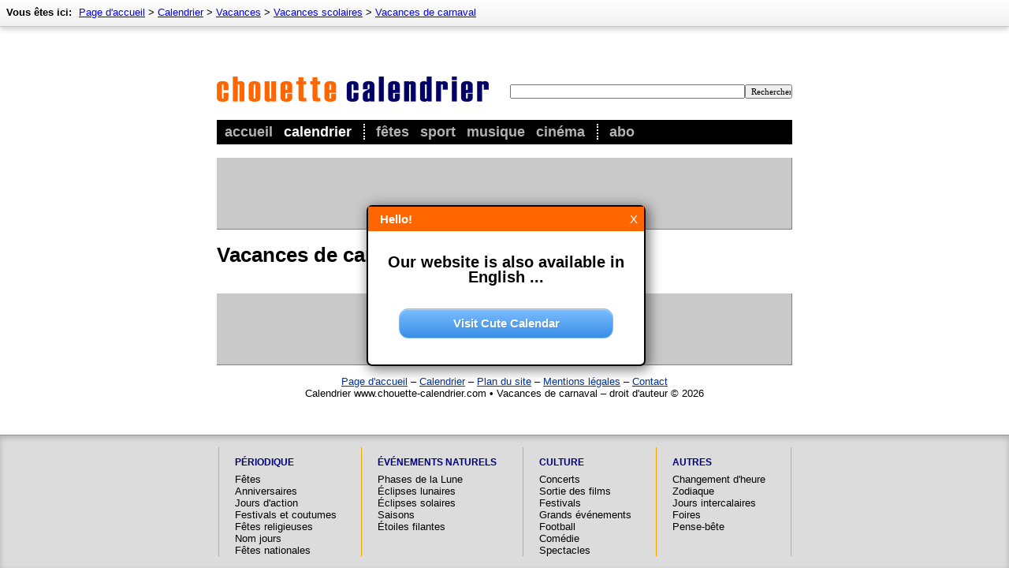

--- FILE ---
content_type: text/html; charset=utf-8
request_url: http://www.chouette-calendrier.com/categorie/vacances-de-carnaval.html
body_size: 4514
content:
<!DOCTYPE HTML PUBLIC "-//W3C//DTD HTML 4.01 Transitional//EN"
"http://www.w3.org/TR/html4/loose.dtd">
<html lang="fr" itemscope itemtype="http://schema.org/CollectionPage">
<head>
	<meta http-equiv="Content-Type" content="text/html; charset=utf-8" >
	<title>Vacances de carnaval - Chouette Calendrier</title>

	<meta name="description"    content="Toutes les actualit&eacute;s sur le sujet Vacances de carnaval est disponible ici!" >
	<meta name="revision"       content="3 days" >
	<meta name="robots"         content="index,follow" >
	<meta name="date"           content="2026-01-26" >

	   
	<meta name="DC.Title"       content="Vacances de carnaval" >
	<meta name="DC.Description" content="Toutes les actualit&eacute;s sur le sujet Vacances de carnaval est disponible ici!">
	<meta name="DC.Type"        content="Text" >
	<meta name="DC.Format"      content="text/html" >
	<meta name="DC.Identifier"  content="http://www.chouette-calendrier.com/" >
	<meta name="DC.Language"    content="fr" >
	<meta name="DC.Rights"      content="All rights reserved" >

	<meta http-equiv="pragma"   content="no-cache" >
	<meta http-equiv="expires"  content="300" >
	<meta name="expire"         content="100" >

	<meta http-equiv="cache-control"        content="no-cache" >
	<meta http-equiv="content-language"     content="de" >
	<meta name="MSSmartTagsPreventParsing"  content="TRUE" >
	<meta name="generator" content="Claudia Content 2005" >

	<meta name="geo.placename" content="Paris, France">
	<meta name="geo.position" content="48.856667;2.351667">
	<meta name="geo.region" content="FR-Paris">
	<meta name="ICBM" content="48.856667, 2.351667">	    
	
	<link rel="start" title="Home" href="http://www.chouette-calendrier.com/">
	<link rel="up" title="Vacances scolaires"  href="http://www.chouette-calendrier.com/categorie/scolaires.html">
	
	<link href="http://www.chouette-calendrier.com/calendario/rss/" rel="alternate" type="application/rss+xml" title="Chouette Calendrier - événements récents" > 
	<link rel="icon" href="http://www.chouette-calendrier.com/favicon.png" type="image/png">

	<link rel="image_src" href="http://www.chouette-calendrier.com/images/image-src.png">

	<meta property="og:title" content="Vacances de carnaval">
	<meta property="og:type" content="article">
	<meta property="og:description" content="Toutes les actualit&eacute;s sur le sujet Vacances de carnaval est disponible ici!">
	<meta property="og:site_name" content="Chouette Calendrier">
	<meta property="og:image" content="http://www.chouette-calendrier.com/images/image-src.png">

	<meta name="twitter:card" content="summary">
<meta name="twitter:site" content="@ChouetteCalendr">
<meta name="twitter:title" content="Vacances de carnaval">
<meta name="twitter:description" content="Toutes les actualit&eacute;s sur le sujet Vacances de carnaval est disponible ici!">
<meta name="twitter:domain" content="chouette-calendrier.com" />


	
	

	<link rel="stylesheet" type="text/css" href="http://www.chouette-calendrier.com/_binding/css/main.css" >
	

	<script>
	  (function(i,s,o,g,r,a,m){i['GoogleAnalyticsObject']=r;i[r]=i[r]||function(){
	  (i[r].q=i[r].q||[]).push(arguments)},i[r].l=1*new Date();a=s.createElement(o),
	  m=s.getElementsByTagName(o)[0];a.async=1;a.src=g;m.parentNode.insertBefore(a,m)
	  })(window,document,'script','//www.google-analytics.com/analytics.js','ga');
	
	  ga('create', 'UA-93051-23', 'chouette-calendrier.com');
	  ga('send', 'pageview');
	
	</script>
	<script async src="//pagead2.googlesyndication.com/pagead/js/adsbygoogle.js"></script>
	<script>
		(adsbygoogle = window.adsbygoogle || []).push({
			google_ad_client: "ca-pub-5611464161838212",
			enable_page_level_ads: true
		});
	</script>

</head>

<body bgcolor="#FFFFFF" text="#000000" link="#003399" vlink="#666666" alink="#3366cc">


<div id="Seitenrahmen">
  <div id="MainContent"> 
  <div style="width:730px;margin:auto;padding-bottom:15px;">
      	<div id="Header" style="padding-top:37px;margin-bottom:17px">
		<div id="LogoArea">
			<div id="SearchArea">
				<form id="SearchForm" action="http://www.chouette-calendrier.com/rechercher/" method="post" name="SearchForm" style="margin:0px">
					<input name="dta[searchtext]" required value="" style="font-family:verdana;font-size:11px;width:290px"  type="text"><input style="cursor:pointer;font-family:verdana;font-size:11px;width:60px" type="submit" value="Rechercher">
				</form>
			</div>
			<div style="margin:0px;padding-top:50px;width:300px"><a href="http://www.chouette-calendrier.com/"><img id="Logo" src="http://www.chouette-calendrier.com/images/v3/logo.gif" alt="Chouette Calendrier" border="0"></a></div>
		</div>
		<div style="width:730px;background-color:black">
			<div style="padding:5px">
				<ul id="Navigation">
					<li ><a href="http://www.chouette-calendrier.com/">Accueil</a></li>
					<li  class='aktiv' style="padding-right:15px;border-right:2px dotted white"><a href="http://www.chouette-calendrier.com/calendrier/">Calendrier</a></li>
					<li ><a href="http://www.chouette-calendrier.com/categorie/fetes.html">Fêtes</a></li>
					<li ><a href="http://sport.chouette-calendrier.com/">Sport</a></li>
					<li ><a href="http://musique.chouette-calendrier.com/">Musique</a></li>
					<li   style="padding-right:15px;border-right:2px dotted white"><a href="http://cinema.chouette-calendrier.com/">Cinéma</a></li>
					<li ><a href="http://abo.chouette-calendrier.com/">Abo</a></li>
				</ul>
			</div>
		</div>
		<div id="TopNavi">
			
				<div id="BreadcrumbNavi" style="font-size:13px;position:absolute;top:0px;left:0px;width:100%;">
		<div style="padding:8px;float:left;">
			<div style="height:17px;white-space:nowrap;">
				<div style="display:inline"><b style="padding-right:5px">Vous êtes ici:</b></div>
				<div style="display:inline" itemprop="breadcrumb">
				<a href='http://www.chouette-calendrier.com/'>Page d'accueil</a> &gt; <a href='http://www.chouette-calendrier.com/calendrier/'>Calendrier</a> &gt; <a href='http://www.chouette-calendrier.com/categorie/vacances.html'>Vacances</a> &gt; <a href='http://www.chouette-calendrier.com/categorie/scolaires.html'>Vacances scolaires</a> &gt; <a href='http://www.chouette-calendrier.com/categorie/vacances-de-carnaval.html'>Vacances de carnaval</a>
				</div>
			</div>
		</div>
	</div>

			
		</div>      	
      	</div>
      	<div align="left" id="MyAdHeader" 
		style='margin:0px;margin-bottom:5px;background-color:#C9C9C9;border-bottom:1px solid gray;border-right:1px solid gray;padding:0px;'>
		
		<script async src="//pagead2.googlesyndication.com/pagead/js/adsbygoogle.js"></script>
		<!-- Chouette Calendrier - Leaderboard oben -->
		<ins class="adsbygoogle"
			 style="display:inline-block;width:728px;height:90px"
			 data-ad-client="ca-pub-5611464161838212"
			 data-ad-slot="5084699749"></ins>
		<script>
		(adsbygoogle = window.adsbygoogle || []).push({});
		</script>
		
	</div>
	
        <h1>Vacances de carnaval</h1>


	<div style="clear:both"></div>

	<div style="margin-top:15px;">
		<div style="background-color:#C9C9C9;border-bottom:1px solid gray;border-right:1px solid gray;">
		
			<script async src="//pagead2.googlesyndication.com/pagead/js/adsbygoogle.js"></script>
			<!-- Chouette Calendrier - Leaderboard unten -->
			<ins class="adsbygoogle"
				 style="display:inline-block;width:728px;height:90px"
				 data-ad-client="ca-pub-5611464161838212"
				 data-ad-slot="5501478626"></ins>
			<script>
			(adsbygoogle = window.adsbygoogle || []).push({});
			</script>
			
		</div>
	</div>


     	<p align="center">
  		<a href="http://www.chouette-calendrier.com/">Page d'accueil</a> &ndash; 
  		<a href="http://www.chouette-calendrier.com/calendrier/">Calendrier</a> &ndash; 
		<a href="http://www.chouette-calendrier.com/sitemap.html" title="Sitemap">Plan du site</a> &ndash; 
  		<a href="http://www.chouette-calendrier.com/mentions-legales.html">Mentions légales</a> &ndash; 
  		<a href="http://www.chouette-calendrier.com/contact.html">Contact</a> 
  		<br />
		Calendrier www.chouette-calendrier.com &bull; Vacances de carnaval &ndash; droit d'auteur &copy; 2026
  	</p>
  </div>
  </div>
  
  <br style="clear: left;" >

  <div id="NaviBottom" align="center">
	<table id="bottom" width="727" cellpadding="0" cellspacing="0" border="0">
		<tr>
			<td valign="top">
				<h3><a href="http://www.chouette-calendrier.com/categorie/evenements-recurrents.html">Périodique</a></h3>
				<ul>
					<li><a href="http://www.chouette-calendrier.com/categorie/fetes.html">Fêtes</a></li>
					<li><a href="http://www.chouette-calendrier.com/categorie/anniversaires.html">Anniversaires</a></li>
					<li><a href="http://www.chouette-calendrier.com/categorie/jours-de-action.html">Jours d'action</a></li>
					<li><a href="http://www.chouette-calendrier.com/categorie/festivals-et-coutumes.html">Festivals et coutumes</a></li>
					<li><a href="http://www.chouette-calendrier.com/categorie/fetes-religieuses.html">Fêtes religieuses</a></li>
					<li><a href="http://nomjours.chouette-calendrier.com/">Nom jours</a></li>
					<li><a href="http://www.chouette-calendrier.com/categorie/fetes-nationales.html">Fêtes nationales</a></li>
				</ul>
			</td>
			<td valign="top">
				<h3><a href="http://www.chouette-calendrier.com/categorie/evenements-naturels.html">Événements naturels</a></h3>
				<ul>
					<li><a href="http://www.chouette-calendrier.com/categorie/phases-de-la-lune.html">Phases de la Lune</a></li>
					<li><a href="http://www.chouette-calendrier.com/categorie/eclipses-lunaires.html">Éclipses lunaires</a></li>
					<li><a href="http://www.chouette-calendrier.com/categorie/eclipses-solaires.html">Éclipses solaires</a></li>
					<li><a href="http://www.chouette-calendrier.com/categorie/saisons.html">Saisons</a></li>
					<li><a href="http://www.chouette-calendrier.com/categorie/etoiles-filantes.html">Étoiles filantes</a></li>
				</ul>
			</td>
			<td valign="top">
				<h3><a href="http://www.chouette-calendrier.com/categorie/culture.html">Culture</a></h3>
				<ul>
					<li><a href="http://musique.chouette-calendrier.com/categorie/concerts.html">Concerts</a></li>
					<li><a href="http://cinema.chouette-calendrier.com/">Sortie des films</a></li>
					<li><a href="http://musique.chouette-calendrier.com/categorie/festivals.html">Festivals</a></li>
					<li><a href="http://www.chouette-calendrier.com/categorie/grands-evenements.html">Grands événements</a></li>
					<li><a href="http://sport.chouette-calendrier.com/categorie/football.html">Football</a></li>
					<li><a href="http://www.chouette-calendrier.com/categorie/comedie.html">Comédie</a></li>
					<li><a href="http://www.chouette-calendrier.com/categorie/spectacles.html">Spectacles</a></li>
				</ul>		
			</td>
			<td valign="top">
				<h3><a href="http://www.chouette-calendrier.com/categorie/autres.html">Autres</a></h3>
				<ul>
					<li><a href="http://www.chouette-calendrier.com/categorie/changement-de-heure.html">Changement d'heure</a></li>
					<li><a href="http://www.chouette-calendrier.com/categorie/zodiaque.html">Zodiaque</a></li>
					<li><a href="http://www.chouette-calendrier.com/categorie/jours-intercalaires.html">Jours intercalaires</a></li>
					<li><a href="http://www.chouette-calendrier.com/categorie/foires.html">Foires</a></li>
					<li><a href="http://www.chouette-calendrier.com/categorie/pense-bete.html">Pense-bête</a></li>
				</ul>		
			</td>	
		</tr>
	</table>
   </div>
</div>

<script language="javascript" type="text/javascript" src="/static/socialCampaignJS.js"></script>

<script type="text/javascript" language="javascript">
	
	function switchSocial(id, idZusatz){
		var elm = document.getElementById(id+"_"+idZusatz);
		if (elm){
			if (id == "socialTwitter"){
				var s = document.createElement("script");
				var aSrc = document.createAttribute("src"); aSrc.nodeValue = "http://platform.twitter.com/widgets.js";
				var aType = document.createAttribute("type"); aType.nodeValue="text/javascript";
				s.setAttributeNode(aSrc);
				s.setAttributeNode(aType);
				
				var a = document.createElement("a");
				var aClass = document.createAttribute("class"); aClass.nodeValue="twitter-share-button";
				var aHref  = document.createAttribute("href");  aHref.nodeValue="http://twitter.com/share";
				a.setAttributeNode(aClass);
				a.setAttributeNode(aHref);
				
				elm.innerHTML = "";						
				elm.appendChild(a);
				elm.appendChild(s);
			}
			if (id == "socialFB"){	 
				elm.innerHTML = '<iframe scrolling="no" frameborder="0" src="http://www.facebook.com/plugins/like.php?href='+encodeURIComponent(location.href)+'&amp;send=false&amp;layout=button_count&amp;width=145&amp;show_faces=false&amp;action=like&amp;colorscheme=light&amp;font&amp;height=21&amp;appId=208734475825933&amp;locale=en_US" style="display:inline;border:none; overflow:hidden; width:145px; height:21px;max-height:21px;margin:0px;" allowTransparency="true"></iframe>';
			}
			if (id == "socialPlus"){				
				var s = document.createElement("script");
				var aSrc = document.createAttribute("src"); aSrc.nodeValue = "https://apis.google.com/js/plusone.js";
				var aType = document.createAttribute("type"); aType.nodeValue="text/javascript";
				var sTxt  = document.createTextNode("{lang: 'fr'}");
				s.setAttributeNode(aSrc);
				s.setAttributeNode(aType);
				s.appendChild(sTxt);
				
				var a = document.createElement("div");
				var aSize = document.createAttribute("data-size"); aSize.nodeValue = "medium";
				var aDta = document.createAttribute("data-href"); aDta.nodeValue = document.location.href;
				var aAnn = document.createAttribute("data-annotation"); aAnn.nodeValue = "none";
				var aClss = document.createAttribute("class"); aClss.nodeValue = "g-plusone";
				var aStyle = document.createAttribute("style"); aStyle.nodeValue = "width:32px;height:21px;";

				a.setAttributeNode(aSize);
				a.setAttributeNode(aDta);
				a.setAttributeNode(aAnn);
				a.setAttributeNode(aClss);

				elm.innerHTML = "";						
				elm.appendChild(s);
				elm.appendChild(a);
			}
		}
	}
	function LinkBox(){ }
	LinkBox.close = function(ref){
		var i = 0; var parent = ref.parentNode;
		while(i < 20){
			if (parent.className == "linkBox"){
				var mother = parent.parentNode;	mother.removeChild(parent);
				break;
			} else {
				parent = parent.parentNode; if (parent == null) break;
			} i++;
		}
	}
	function showLinkDialog(ref){
		var linktitle = document.title;
		linktitle = linktitle.replace(/\s+\-\s+[0-9\.]+$/gi, "");
		linktitle = linktitle.replace(/\s+[0-9, ]+$/gi, "");
		linktitle = linktitle.replace(/\s+\-\s+[^\-]+$/gi, "");
		
		var hreflink = location.href;
		hreflink = hreflink.replace(/\?.*$/gi, "");
		var linkboxElement = document.createElement("div");
		linkboxElement.onSelectStart = "return false";
		linkboxElement.className     = "linkBox";
		linkboxElement.innerHTML     = 
			'<div class="innerBox">'+
			'<div class="boxHeader"><div style="float:right"><button class="closeButton" onclick="LinkBox.close(this)">X</button></div>'+
			'<div class="boxTitle">Lien vers cette page</div></div>'+
			'<div class="boxContent" style="font-size:14px"><p style="margin-top:0px;"><b>HTML Code:</b> Utilisez ce code pour accéder directement à cette page:</p>'+
			'<p><textarea onclick="this.select(); return false;" readonly="readonly" rows="4" cols="15" style="width:100%">&lt;a href="'+
			hreflink+'" target="_blank"&gt;'+linktitle+'&lt;/a&gt;</textarea></p>'+
			'<p><b>Adresse:</b> Ou il suffit de copier le lien pour cette page:</p>'+
			'<p><textarea onclick="this.select(); return false;" readonly="readonly" rows="2" cols="15" style="width:100%">'+
			hreflink+'</textarea></p>'+
			'</div></div>';			
		ref.parentNode.appendChild(linkboxElement);
	}
</script>

<script src="http://www.chouette-calendrier.com/_binding/js/dayCalendar.js" type="text/javascript"></script>


</body>
</html>

--- FILE ---
content_type: text/html; charset=utf-8
request_url: https://www.google.com/recaptcha/api2/aframe
body_size: 268
content:
<!DOCTYPE HTML><html><head><meta http-equiv="content-type" content="text/html; charset=UTF-8"></head><body><script nonce="FL1h9gGjZQnvpK2_xUrRZw">/** Anti-fraud and anti-abuse applications only. See google.com/recaptcha */ try{var clients={'sodar':'https://pagead2.googlesyndication.com/pagead/sodar?'};window.addEventListener("message",function(a){try{if(a.source===window.parent){var b=JSON.parse(a.data);var c=clients[b['id']];if(c){var d=document.createElement('img');d.src=c+b['params']+'&rc='+(localStorage.getItem("rc::a")?sessionStorage.getItem("rc::b"):"");window.document.body.appendChild(d);sessionStorage.setItem("rc::e",parseInt(sessionStorage.getItem("rc::e")||0)+1);localStorage.setItem("rc::h",'1769416952861');}}}catch(b){}});window.parent.postMessage("_grecaptcha_ready", "*");}catch(b){}</script></body></html>

--- FILE ---
content_type: text/javascript
request_url: http://www.chouette-calendrier.com/_binding/js/dayCalendar.js
body_size: 1621
content:
var dragapproved=false;
var initialwidth,initialheight;
var ie5=document.all&&document.getElementById;
var ns6=document.getElementById&&!document.all;
var inlineBoxId = "DayBox";
var inlineAdActive = false;

function iecompattest(){
	return (!window.opera && document.compatMode && document.compatMode!="BackCompat")? document.documentElement : document.body;
}

function drag_drop(e){
	if (ie5&&dragapproved&&event.button==1){
		document.getElementById(inlineBoxId).style.left = tempx+event.clientX-offsetx+"px";
		document.getElementById(inlineBoxId).style.top  = tempy+event.clientY-offsety+"px";
	}
	else if (ns6&&dragapproved){
		document.getElementById(inlineBoxId).style.left = tempx+e.clientX-offsetx+"px";
		document.getElementById(inlineBoxId).style.top  = tempy+e.clientY-offsety+"px";
	}
}

function stopdrag(){
	dragapproved=false;
	document.getElementById(inlineBoxId).onmousemove=null;
}

function initializedrag(e){
	offsetx=ie5? event.clientX : e.clientX;
	offsety=ie5? event.clientY : e.clientY;
	tempx=parseInt(document.getElementById(inlineBoxId).style.left);
	tempy=parseInt(document.getElementById(inlineBoxId).style.top);
	
	dragapproved=true;
	document.getElementById(inlineBoxId).onmousemove=drag_drop;
}

function mousePos(e) {
	if(!e) e = window.event;
	var body = (window.document.compatMode && window.document.compatMode == "CSS1Compat") ? 
	window.document.documentElement : window.document.body;
	return {
		// Position im Dokument
		top: e.pageY ? e.pageY : e.clientY + body.scrollTop - body.clientTop,
		left: e.pageX ? e.pageX : e.clientX + body.scrollLeft  - body.clientLeft

	};
}

function DayBox(){
	
}
DayBox.close = function(){
	var box = document.getElementById("DayBox");
	box.className = "invisibleBox";
}
DayBox.show = function(srcUrl, title, pos){
	var boxTitle = document.getElementById("DayBoxTitle");
	var yy = title.substr(0,4); 
	var mm = title.substr(5,2);
	var dd = title.substr(8,2);
	boxTitle.innerHTML = "Événements en "+dd+"/"+mm+"/"+yy;
		
	var boxContent = document.getElementById("DayBoxContent");
	boxContent.innerHTML = "<iframe scrolling='auto' frameborder='0' id='DayBoxIframe' />";

	var box = document.getElementById("DayBox");
	box.className = "visibleBox";
		
	var posTop  = (pos.top  - 220); if (posTop < 0)  posTop = 10;
	var posLeft = (pos.left - 200); if (posLeft < 0) posLeft = 10;
		
	box.style.top  = (posTop)+"px";
	box.style.left = (posLeft)+"px";
		
	document.getElementById("DayBoxIframe").src = srcUrl; 
	return false;
}
DayBox.showNormal = function(e){
	var pos = mousePos(e);
					
	// URL ermitteln
	if (e.target != null && e.target.url != null){
		DayBox.show(e.target.url,e.target.title,pos);
	}
					
	return false;
}
DayBox.showIE = function(){
	var pos = mousePos(event);
	DayBox.show(event.srcElement.url,event.srcElement.title,pos);
	return false;
}


function initCalendarTables(e){
	var daybox = document.createElement("div");
	daybox.id = "DayBox";
	daybox.onSelectStart = "return false";
	daybox.className     = "invisibleBox";
	daybox.innerHTML     = '<div id="DayBoxInnerbox"><div id="DayBoxHeader" onselectstart="return false;" onmousedown="initializedrag(event)" onmouseup="stopdrag()">'+
		'<div style="float:right" >'+
		'<button class="closeButton" onclick="DayBox.close()">&nbsp;X&nbsp;</button></div>'+
		'<div id="DayBoxTitle">Événements en </div></div><div id="DayBoxContent"></div>'+
		'</div>';
	document.body.appendChild(daybox);
	var tables = document.getElementsByTagName("table");
	for (i = 0; tables.length > i; i++){
		if (tables[i].className.indexOf("CalendarTable") >= 0){
			var tds = tables[i].getElementsByTagName("td");
			for (j = 0; tds.length > j; j++){
				if (tds[j].title != null && tds[j].title != ''){
					var anchorElement = tds[j].getElementsByTagName("a");
					if (anchorElement.length <= 0){
						var a = document.createElement("a");
						a.href = "http://www.chouette-calendrier.com/calendrier/"+tds[j].title+".html";
						a.title = tds[j].title;
						a.target = "_blank";
						a.innerHTML = tds[j].innerHTML;
						a.DayPopup = "1";
						tds[j].innerHTML = "";
						tds[j].appendChild(a);
					} else {
						anchorElement[0].DayPopup = "1";
						if (!anchorElement[0].title){
							anchorElement[0].title = tds[j].title;
						}
					}
				}
			}
			
			var anchors = tables[i].getElementsByTagName("a");
			for (j = 0; anchors.length > j; j++){
				var a = anchors[j];
				if (a.title != null && a.DayPopup == "1"){
					if (document.addEventListener) {
						a.url = a.href + "?display=inline";
						a.href = "javascript:;";
						a.target = "";
						a.addEventListener("click", DayBox.showNormal, false);
					} else if (document.attachEvent){
						a.url = a.href + "?display=inline";
						a.href = "javascript:;";
						a.target = "";
						a.attachEvent("onclick", DayBox.showIE);
					} else {

					}
				}
			}
		}
	}
}			

initCalendarTables();
